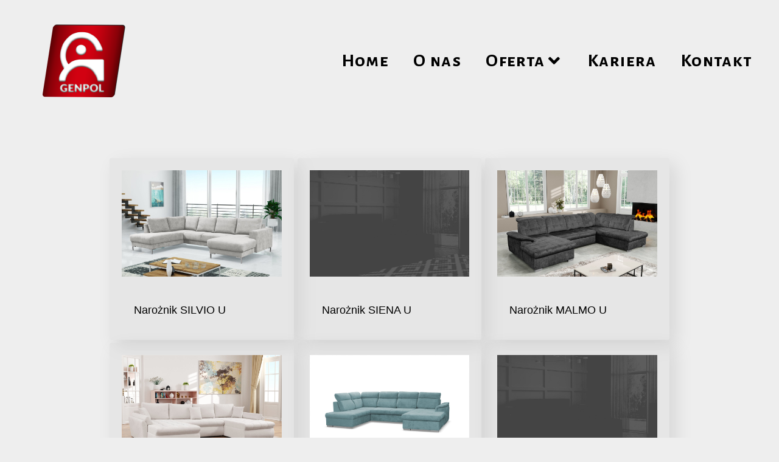

--- FILE ---
content_type: text/html; charset=UTF-8
request_url: https://genpol-meble.pl/oferta-narozniki-u/
body_size: 10421
content:
<!doctype html>
<html lang="pl-PL">
<head>
	<meta charset="UTF-8">
	<meta name="viewport" content="width=device-width, initial-scale=1">
	<link rel="profile" href="https://gmpg.org/xfn/11">
	<title>Oferta &#8211; Narożniki U &#8211; Genpol</title>
<meta name='robots' content='max-image-preview:large' />
<link rel="alternate" type="application/rss+xml" title="Genpol &raquo; Kanał z wpisami" href="https://genpol-meble.pl/feed/" />
<link rel="alternate" type="application/rss+xml" title="Genpol &raquo; Kanał z komentarzami" href="https://genpol-meble.pl/comments/feed/" />
<script>
window._wpemojiSettings = {"baseUrl":"https:\/\/s.w.org\/images\/core\/emoji\/14.0.0\/72x72\/","ext":".png","svgUrl":"https:\/\/s.w.org\/images\/core\/emoji\/14.0.0\/svg\/","svgExt":".svg","source":{"concatemoji":"https:\/\/genpol-meble.pl\/wp-includes\/js\/wp-emoji-release.min.js?ver=fc4941d035de6a813c652c750b273c67"}};
/*! This file is auto-generated */
!function(i,n){var o,s,e;function c(e){try{var t={supportTests:e,timestamp:(new Date).valueOf()};sessionStorage.setItem(o,JSON.stringify(t))}catch(e){}}function p(e,t,n){e.clearRect(0,0,e.canvas.width,e.canvas.height),e.fillText(t,0,0);var t=new Uint32Array(e.getImageData(0,0,e.canvas.width,e.canvas.height).data),r=(e.clearRect(0,0,e.canvas.width,e.canvas.height),e.fillText(n,0,0),new Uint32Array(e.getImageData(0,0,e.canvas.width,e.canvas.height).data));return t.every(function(e,t){return e===r[t]})}function u(e,t,n){switch(t){case"flag":return n(e,"\ud83c\udff3\ufe0f\u200d\u26a7\ufe0f","\ud83c\udff3\ufe0f\u200b\u26a7\ufe0f")?!1:!n(e,"\ud83c\uddfa\ud83c\uddf3","\ud83c\uddfa\u200b\ud83c\uddf3")&&!n(e,"\ud83c\udff4\udb40\udc67\udb40\udc62\udb40\udc65\udb40\udc6e\udb40\udc67\udb40\udc7f","\ud83c\udff4\u200b\udb40\udc67\u200b\udb40\udc62\u200b\udb40\udc65\u200b\udb40\udc6e\u200b\udb40\udc67\u200b\udb40\udc7f");case"emoji":return!n(e,"\ud83e\udef1\ud83c\udffb\u200d\ud83e\udef2\ud83c\udfff","\ud83e\udef1\ud83c\udffb\u200b\ud83e\udef2\ud83c\udfff")}return!1}function f(e,t,n){var r="undefined"!=typeof WorkerGlobalScope&&self instanceof WorkerGlobalScope?new OffscreenCanvas(300,150):i.createElement("canvas"),a=r.getContext("2d",{willReadFrequently:!0}),o=(a.textBaseline="top",a.font="600 32px Arial",{});return e.forEach(function(e){o[e]=t(a,e,n)}),o}function t(e){var t=i.createElement("script");t.src=e,t.defer=!0,i.head.appendChild(t)}"undefined"!=typeof Promise&&(o="wpEmojiSettingsSupports",s=["flag","emoji"],n.supports={everything:!0,everythingExceptFlag:!0},e=new Promise(function(e){i.addEventListener("DOMContentLoaded",e,{once:!0})}),new Promise(function(t){var n=function(){try{var e=JSON.parse(sessionStorage.getItem(o));if("object"==typeof e&&"number"==typeof e.timestamp&&(new Date).valueOf()<e.timestamp+604800&&"object"==typeof e.supportTests)return e.supportTests}catch(e){}return null}();if(!n){if("undefined"!=typeof Worker&&"undefined"!=typeof OffscreenCanvas&&"undefined"!=typeof URL&&URL.createObjectURL&&"undefined"!=typeof Blob)try{var e="postMessage("+f.toString()+"("+[JSON.stringify(s),u.toString(),p.toString()].join(",")+"));",r=new Blob([e],{type:"text/javascript"}),a=new Worker(URL.createObjectURL(r),{name:"wpTestEmojiSupports"});return void(a.onmessage=function(e){c(n=e.data),a.terminate(),t(n)})}catch(e){}c(n=f(s,u,p))}t(n)}).then(function(e){for(var t in e)n.supports[t]=e[t],n.supports.everything=n.supports.everything&&n.supports[t],"flag"!==t&&(n.supports.everythingExceptFlag=n.supports.everythingExceptFlag&&n.supports[t]);n.supports.everythingExceptFlag=n.supports.everythingExceptFlag&&!n.supports.flag,n.DOMReady=!1,n.readyCallback=function(){n.DOMReady=!0}}).then(function(){return e}).then(function(){var e;n.supports.everything||(n.readyCallback(),(e=n.source||{}).concatemoji?t(e.concatemoji):e.wpemoji&&e.twemoji&&(t(e.twemoji),t(e.wpemoji)))}))}((window,document),window._wpemojiSettings);
</script>
<link rel='stylesheet' id='bdt-uikit-css' href='https://genpol-meble.pl/wp-content/plugins/bdthemes-element-pack-lite/assets/css/bdt-uikit.css?ver=3.17.0' media='all' />
<link rel='stylesheet' id='ep-helper-css' href='https://genpol-meble.pl/wp-content/plugins/bdthemes-element-pack-lite/assets/css/ep-helper.css?ver=5.5.0' media='all' />
<link rel='stylesheet' id='pa-frontend-css' href='https://genpol-meble.pl/wp-content/uploads/premium-addons-elementor/pa-frontend-dc39aacb5.min.css?ver=1769620693' media='all' />
<style id='wp-emoji-styles-inline-css'>

	img.wp-smiley, img.emoji {
		display: inline !important;
		border: none !important;
		box-shadow: none !important;
		height: 1em !important;
		width: 1em !important;
		margin: 0 0.07em !important;
		vertical-align: -0.1em !important;
		background: none !important;
		padding: 0 !important;
	}
</style>
<style id='classic-theme-styles-inline-css'>
/*! This file is auto-generated */
.wp-block-button__link{color:#fff;background-color:#32373c;border-radius:9999px;box-shadow:none;text-decoration:none;padding:calc(.667em + 2px) calc(1.333em + 2px);font-size:1.125em}.wp-block-file__button{background:#32373c;color:#fff;text-decoration:none}
</style>
<style id='global-styles-inline-css'>
body{--wp--preset--color--black: #000000;--wp--preset--color--cyan-bluish-gray: #abb8c3;--wp--preset--color--white: #ffffff;--wp--preset--color--pale-pink: #f78da7;--wp--preset--color--vivid-red: #cf2e2e;--wp--preset--color--luminous-vivid-orange: #ff6900;--wp--preset--color--luminous-vivid-amber: #fcb900;--wp--preset--color--light-green-cyan: #7bdcb5;--wp--preset--color--vivid-green-cyan: #00d084;--wp--preset--color--pale-cyan-blue: #8ed1fc;--wp--preset--color--vivid-cyan-blue: #0693e3;--wp--preset--color--vivid-purple: #9b51e0;--wp--preset--gradient--vivid-cyan-blue-to-vivid-purple: linear-gradient(135deg,rgba(6,147,227,1) 0%,rgb(155,81,224) 100%);--wp--preset--gradient--light-green-cyan-to-vivid-green-cyan: linear-gradient(135deg,rgb(122,220,180) 0%,rgb(0,208,130) 100%);--wp--preset--gradient--luminous-vivid-amber-to-luminous-vivid-orange: linear-gradient(135deg,rgba(252,185,0,1) 0%,rgba(255,105,0,1) 100%);--wp--preset--gradient--luminous-vivid-orange-to-vivid-red: linear-gradient(135deg,rgba(255,105,0,1) 0%,rgb(207,46,46) 100%);--wp--preset--gradient--very-light-gray-to-cyan-bluish-gray: linear-gradient(135deg,rgb(238,238,238) 0%,rgb(169,184,195) 100%);--wp--preset--gradient--cool-to-warm-spectrum: linear-gradient(135deg,rgb(74,234,220) 0%,rgb(151,120,209) 20%,rgb(207,42,186) 40%,rgb(238,44,130) 60%,rgb(251,105,98) 80%,rgb(254,248,76) 100%);--wp--preset--gradient--blush-light-purple: linear-gradient(135deg,rgb(255,206,236) 0%,rgb(152,150,240) 100%);--wp--preset--gradient--blush-bordeaux: linear-gradient(135deg,rgb(254,205,165) 0%,rgb(254,45,45) 50%,rgb(107,0,62) 100%);--wp--preset--gradient--luminous-dusk: linear-gradient(135deg,rgb(255,203,112) 0%,rgb(199,81,192) 50%,rgb(65,88,208) 100%);--wp--preset--gradient--pale-ocean: linear-gradient(135deg,rgb(255,245,203) 0%,rgb(182,227,212) 50%,rgb(51,167,181) 100%);--wp--preset--gradient--electric-grass: linear-gradient(135deg,rgb(202,248,128) 0%,rgb(113,206,126) 100%);--wp--preset--gradient--midnight: linear-gradient(135deg,rgb(2,3,129) 0%,rgb(40,116,252) 100%);--wp--preset--font-size--small: 13px;--wp--preset--font-size--medium: 20px;--wp--preset--font-size--large: 36px;--wp--preset--font-size--x-large: 42px;--wp--preset--spacing--20: 0.44rem;--wp--preset--spacing--30: 0.67rem;--wp--preset--spacing--40: 1rem;--wp--preset--spacing--50: 1.5rem;--wp--preset--spacing--60: 2.25rem;--wp--preset--spacing--70: 3.38rem;--wp--preset--spacing--80: 5.06rem;--wp--preset--shadow--natural: 6px 6px 9px rgba(0, 0, 0, 0.2);--wp--preset--shadow--deep: 12px 12px 50px rgba(0, 0, 0, 0.4);--wp--preset--shadow--sharp: 6px 6px 0px rgba(0, 0, 0, 0.2);--wp--preset--shadow--outlined: 6px 6px 0px -3px rgba(255, 255, 255, 1), 6px 6px rgba(0, 0, 0, 1);--wp--preset--shadow--crisp: 6px 6px 0px rgba(0, 0, 0, 1);}:where(.is-layout-flex){gap: 0.5em;}:where(.is-layout-grid){gap: 0.5em;}body .is-layout-flow > .alignleft{float: left;margin-inline-start: 0;margin-inline-end: 2em;}body .is-layout-flow > .alignright{float: right;margin-inline-start: 2em;margin-inline-end: 0;}body .is-layout-flow > .aligncenter{margin-left: auto !important;margin-right: auto !important;}body .is-layout-constrained > .alignleft{float: left;margin-inline-start: 0;margin-inline-end: 2em;}body .is-layout-constrained > .alignright{float: right;margin-inline-start: 2em;margin-inline-end: 0;}body .is-layout-constrained > .aligncenter{margin-left: auto !important;margin-right: auto !important;}body .is-layout-constrained > :where(:not(.alignleft):not(.alignright):not(.alignfull)){max-width: var(--wp--style--global--content-size);margin-left: auto !important;margin-right: auto !important;}body .is-layout-constrained > .alignwide{max-width: var(--wp--style--global--wide-size);}body .is-layout-flex{display: flex;}body .is-layout-flex{flex-wrap: wrap;align-items: center;}body .is-layout-flex > *{margin: 0;}body .is-layout-grid{display: grid;}body .is-layout-grid > *{margin: 0;}:where(.wp-block-columns.is-layout-flex){gap: 2em;}:where(.wp-block-columns.is-layout-grid){gap: 2em;}:where(.wp-block-post-template.is-layout-flex){gap: 1.25em;}:where(.wp-block-post-template.is-layout-grid){gap: 1.25em;}.has-black-color{color: var(--wp--preset--color--black) !important;}.has-cyan-bluish-gray-color{color: var(--wp--preset--color--cyan-bluish-gray) !important;}.has-white-color{color: var(--wp--preset--color--white) !important;}.has-pale-pink-color{color: var(--wp--preset--color--pale-pink) !important;}.has-vivid-red-color{color: var(--wp--preset--color--vivid-red) !important;}.has-luminous-vivid-orange-color{color: var(--wp--preset--color--luminous-vivid-orange) !important;}.has-luminous-vivid-amber-color{color: var(--wp--preset--color--luminous-vivid-amber) !important;}.has-light-green-cyan-color{color: var(--wp--preset--color--light-green-cyan) !important;}.has-vivid-green-cyan-color{color: var(--wp--preset--color--vivid-green-cyan) !important;}.has-pale-cyan-blue-color{color: var(--wp--preset--color--pale-cyan-blue) !important;}.has-vivid-cyan-blue-color{color: var(--wp--preset--color--vivid-cyan-blue) !important;}.has-vivid-purple-color{color: var(--wp--preset--color--vivid-purple) !important;}.has-black-background-color{background-color: var(--wp--preset--color--black) !important;}.has-cyan-bluish-gray-background-color{background-color: var(--wp--preset--color--cyan-bluish-gray) !important;}.has-white-background-color{background-color: var(--wp--preset--color--white) !important;}.has-pale-pink-background-color{background-color: var(--wp--preset--color--pale-pink) !important;}.has-vivid-red-background-color{background-color: var(--wp--preset--color--vivid-red) !important;}.has-luminous-vivid-orange-background-color{background-color: var(--wp--preset--color--luminous-vivid-orange) !important;}.has-luminous-vivid-amber-background-color{background-color: var(--wp--preset--color--luminous-vivid-amber) !important;}.has-light-green-cyan-background-color{background-color: var(--wp--preset--color--light-green-cyan) !important;}.has-vivid-green-cyan-background-color{background-color: var(--wp--preset--color--vivid-green-cyan) !important;}.has-pale-cyan-blue-background-color{background-color: var(--wp--preset--color--pale-cyan-blue) !important;}.has-vivid-cyan-blue-background-color{background-color: var(--wp--preset--color--vivid-cyan-blue) !important;}.has-vivid-purple-background-color{background-color: var(--wp--preset--color--vivid-purple) !important;}.has-black-border-color{border-color: var(--wp--preset--color--black) !important;}.has-cyan-bluish-gray-border-color{border-color: var(--wp--preset--color--cyan-bluish-gray) !important;}.has-white-border-color{border-color: var(--wp--preset--color--white) !important;}.has-pale-pink-border-color{border-color: var(--wp--preset--color--pale-pink) !important;}.has-vivid-red-border-color{border-color: var(--wp--preset--color--vivid-red) !important;}.has-luminous-vivid-orange-border-color{border-color: var(--wp--preset--color--luminous-vivid-orange) !important;}.has-luminous-vivid-amber-border-color{border-color: var(--wp--preset--color--luminous-vivid-amber) !important;}.has-light-green-cyan-border-color{border-color: var(--wp--preset--color--light-green-cyan) !important;}.has-vivid-green-cyan-border-color{border-color: var(--wp--preset--color--vivid-green-cyan) !important;}.has-pale-cyan-blue-border-color{border-color: var(--wp--preset--color--pale-cyan-blue) !important;}.has-vivid-cyan-blue-border-color{border-color: var(--wp--preset--color--vivid-cyan-blue) !important;}.has-vivid-purple-border-color{border-color: var(--wp--preset--color--vivid-purple) !important;}.has-vivid-cyan-blue-to-vivid-purple-gradient-background{background: var(--wp--preset--gradient--vivid-cyan-blue-to-vivid-purple) !important;}.has-light-green-cyan-to-vivid-green-cyan-gradient-background{background: var(--wp--preset--gradient--light-green-cyan-to-vivid-green-cyan) !important;}.has-luminous-vivid-amber-to-luminous-vivid-orange-gradient-background{background: var(--wp--preset--gradient--luminous-vivid-amber-to-luminous-vivid-orange) !important;}.has-luminous-vivid-orange-to-vivid-red-gradient-background{background: var(--wp--preset--gradient--luminous-vivid-orange-to-vivid-red) !important;}.has-very-light-gray-to-cyan-bluish-gray-gradient-background{background: var(--wp--preset--gradient--very-light-gray-to-cyan-bluish-gray) !important;}.has-cool-to-warm-spectrum-gradient-background{background: var(--wp--preset--gradient--cool-to-warm-spectrum) !important;}.has-blush-light-purple-gradient-background{background: var(--wp--preset--gradient--blush-light-purple) !important;}.has-blush-bordeaux-gradient-background{background: var(--wp--preset--gradient--blush-bordeaux) !important;}.has-luminous-dusk-gradient-background{background: var(--wp--preset--gradient--luminous-dusk) !important;}.has-pale-ocean-gradient-background{background: var(--wp--preset--gradient--pale-ocean) !important;}.has-electric-grass-gradient-background{background: var(--wp--preset--gradient--electric-grass) !important;}.has-midnight-gradient-background{background: var(--wp--preset--gradient--midnight) !important;}.has-small-font-size{font-size: var(--wp--preset--font-size--small) !important;}.has-medium-font-size{font-size: var(--wp--preset--font-size--medium) !important;}.has-large-font-size{font-size: var(--wp--preset--font-size--large) !important;}.has-x-large-font-size{font-size: var(--wp--preset--font-size--x-large) !important;}
.wp-block-navigation a:where(:not(.wp-element-button)){color: inherit;}
:where(.wp-block-post-template.is-layout-flex){gap: 1.25em;}:where(.wp-block-post-template.is-layout-grid){gap: 1.25em;}
:where(.wp-block-columns.is-layout-flex){gap: 2em;}:where(.wp-block-columns.is-layout-grid){gap: 2em;}
.wp-block-pullquote{font-size: 1.5em;line-height: 1.6;}
</style>
<link rel='stylesheet' id='contact-form-7-css' href='https://genpol-meble.pl/wp-content/plugins/contact-form-7/includes/css/styles.css?ver=5.8.6' media='all' />
<link rel='stylesheet' id='rs-plugin-settings-css' href='https://genpol-meble.pl/wp-content/plugins/revslider/public/assets/css/settings.css?ver=5.3.0.2' media='all' />
<style id='rs-plugin-settings-inline-css'>
#rs-demo-id {}
</style>
<link rel='stylesheet' id='text-editor-style-css' href='https://genpol-meble.pl/wp-content/plugins/metform/public/assets/css/text-editor.css?ver=3.8.3' media='all' />
<link rel='stylesheet' id='hello-elementor-css' href='https://genpol-meble.pl/wp-content/themes/hello-elementor/style.min.css?ver=3.0.1' media='all' />
<link rel='stylesheet' id='hello-elementor-theme-style-css' href='https://genpol-meble.pl/wp-content/themes/hello-elementor/theme.min.css?ver=3.0.1' media='all' />
<link rel='stylesheet' id='hello-elementor-header-footer-css' href='https://genpol-meble.pl/wp-content/themes/hello-elementor/header-footer.min.css?ver=3.0.1' media='all' />
<link rel='stylesheet' id='elementor-frontend-css' href='https://genpol-meble.pl/wp-content/plugins/elementor/assets/css/frontend-lite.min.css?ver=3.19.0' media='all' />
<link rel='stylesheet' id='elementor-post-5697-css' href='https://genpol-meble.pl/wp-content/uploads/elementor/css/post-5697.css?ver=1707084804' media='all' />
<link rel='stylesheet' id='elementor-icons-ekiticons-css' href='https://genpol-meble.pl/wp-content/plugins/elementskit-lite/modules/elementskit-icon-pack/assets/css/ekiticons.css?ver=3.0.4' media='all' />
<link rel='stylesheet' id='swiper-css' href='https://genpol-meble.pl/wp-content/plugins/elementor/assets/lib/swiper/v8/css/swiper.min.css?ver=8.4.5' media='all' />
<link rel='stylesheet' id='she-header-style-css' href='https://genpol-meble.pl/wp-content/plugins/sticky-header-effects-for-elementor/assets/css/she-header-style.css?ver=1.6.10' media='all' />
<link rel='stylesheet' id='elementor-post-6788-css' href='https://genpol-meble.pl/wp-content/uploads/elementor/css/post-6788.css?ver=1709662331' media='all' />
<link rel='stylesheet' id='font-awesome-5-all-css' href='https://genpol-meble.pl/wp-content/plugins/elementor/assets/lib/font-awesome/css/all.min.css?ver=4.10.18' media='all' />
<link rel='stylesheet' id='font-awesome-4-shim-css' href='https://genpol-meble.pl/wp-content/plugins/elementor/assets/lib/font-awesome/css/v4-shims.min.css?ver=3.19.0' media='all' />
<link rel='stylesheet' id='ekit-widget-styles-css' href='https://genpol-meble.pl/wp-content/plugins/elementskit-lite/widgets/init/assets/css/widget-styles.css?ver=3.0.4' media='all' />
<link rel='stylesheet' id='ekit-responsive-css' href='https://genpol-meble.pl/wp-content/plugins/elementskit-lite/widgets/init/assets/css/responsive.css?ver=3.0.4' media='all' />
<link rel='stylesheet' id='google-fonts-1-css' href='https://fonts.googleapis.com/css?family=Poppins%3A100%2C100italic%2C200%2C200italic%2C300%2C300italic%2C400%2C400italic%2C500%2C500italic%2C600%2C600italic%2C700%2C700italic%2C800%2C800italic%2C900%2C900italic%7CAlegreya+Sans+SC%3A100%2C100italic%2C200%2C200italic%2C300%2C300italic%2C400%2C400italic%2C500%2C500italic%2C600%2C600italic%2C700%2C700italic%2C800%2C800italic%2C900%2C900italic&#038;display=swap&#038;subset=latin-ext&#038;ver=6.4.7' media='all' />
<link rel="preconnect" href="https://fonts.gstatic.com/" crossorigin><script src="https://genpol-meble.pl/wp-includes/js/jquery/jquery.min.js?ver=3.7.1" id="jquery-core-js"></script>
<script src="https://genpol-meble.pl/wp-includes/js/jquery/jquery-migrate.min.js?ver=3.4.1" id="jquery-migrate-js"></script>
<script src="https://genpol-meble.pl/wp-content/plugins/revslider/public/assets/js/jquery.themepunch.tools.min.js?ver=5.3.0.2" id="tp-tools-js"></script>
<script src="https://genpol-meble.pl/wp-content/plugins/revslider/public/assets/js/jquery.themepunch.revolution.min.js?ver=5.3.0.2" id="revmin-js"></script>
<script src="https://genpol-meble.pl/wp-content/plugins/sticky-header-effects-for-elementor/assets/js/she-header.js?ver=1.6.10" id="she-header-js"></script>
<script src="https://genpol-meble.pl/wp-content/plugins/elementor/assets/lib/font-awesome/js/v4-shims.min.js?ver=3.19.0" id="font-awesome-4-shim-js"></script>
<link rel="https://api.w.org/" href="https://genpol-meble.pl/wp-json/" /><link rel="alternate" type="application/json" href="https://genpol-meble.pl/wp-json/wp/v2/pages/6788" /><link rel="EditURI" type="application/rsd+xml" title="RSD" href="https://genpol-meble.pl/xmlrpc.php?rsd" />
<link rel="canonical" href="https://genpol-meble.pl/oferta-narozniki-u/" />
<link rel="alternate" type="application/json+oembed" href="https://genpol-meble.pl/wp-json/oembed/1.0/embed?url=https%3A%2F%2Fgenpol-meble.pl%2Foferta-narozniki-u%2F" />
<link rel="alternate" type="text/xml+oembed" href="https://genpol-meble.pl/wp-json/oembed/1.0/embed?url=https%3A%2F%2Fgenpol-meble.pl%2Foferta-narozniki-u%2F&#038;format=xml" />
<meta name="generator" content="Elementor 3.19.0; features: e_optimized_assets_loading, e_optimized_css_loading, e_font_icon_svg, additional_custom_breakpoints, block_editor_assets_optimize, e_image_loading_optimization; settings: css_print_method-external, google_font-enabled, font_display-swap">
<meta name="generator" content="Powered by Slider Revolution 5.3.0.2 - responsive, Mobile-Friendly Slider Plugin for WordPress with comfortable drag and drop interface." />
<link rel="icon" href="https://genpol-meble.pl/wp-content/uploads/2018/03/cropped-Bez-nazwy-1-32x32.jpg" sizes="32x32" />
<link rel="icon" href="https://genpol-meble.pl/wp-content/uploads/2018/03/cropped-Bez-nazwy-1-192x192.jpg" sizes="192x192" />
<link rel="apple-touch-icon" href="https://genpol-meble.pl/wp-content/uploads/2018/03/cropped-Bez-nazwy-1-180x180.jpg" />
<meta name="msapplication-TileImage" content="https://genpol-meble.pl/wp-content/uploads/2018/03/cropped-Bez-nazwy-1-270x270.jpg" />
		<style id="wp-custom-css">
			.site-header {
    padding-inline-end: 0px;
    padding-inline-start: 0px;
    display: none;
}

.ekit-wid-con .elementskit-post-image-card {
    -webkit-transition: all .4s ease;
    transition: all .4s ease;
    background-color: #fff;
    border-radius: 10px;
    background: #cfcfcf47;
    -webkit-box-shadow: 9.899px 9.899px 30px 0 rgba(0,0,0,.1);
    box-shadow: 9.899px 9.899px 30px 0 rgba(0,0,0,.1);
}

.ekit-wid-con .elementskit-post-image-card .entry-title a {
    color: #000;
}

.ekit-wid-con .elementskit-post-image-card .elementskit-post-body {
    padding: 10px 40px 10px;
}

.premium-nav-menu-item.menu-item-has-children .premium-sub-menu .premium-sub-menu-link {
    -webkit-justify-content: flex-start;
    -ms-flex-pack: start;
    justify-content: flex-start;
    font-family: "Alegreya Sans SC", Sans-serif;
    font-size: 30px;
    font-weight: 700;
    letter-spacing: 1.4px;
    word-spacing: 0px;
    color: #DD1C1C;
}

.elementor-4448 .elementor-element.elementor-element-b6507d1 .premium-main-nav-menu > .premium-nav-menu-item > .premium-menu-link {
    font-family: "Alegreya Sans SC", Sans-serif;
    font-size: 30px;
    font-weight: 700;
    letter-spacing: 1.4px;
    word-spacing: 0px;
    color: #000000;
    padding: 0px 20px 0px 20px;
}

.elementor-4459 .elementor-element.elementor-element-81224ea .premium-main-nav-menu > .premium-nav-menu-item > .premium-menu-link {
    font-family: "Alegreya Sans SC", Sans-serif;
    font-size: 30px;
    font-weight: 700;
    letter-spacing: 1.4px;
    word-spacing: 0px;
    color: #000000;
    padding: 0px 20px 0px 20px;
}

.elementor-4431 .elementor-element.elementor-element-afaddad .premium-main-nav-menu > .premium-nav-menu-item > .premium-menu-link {
    font-family: "Alegreya Sans SC", Sans-serif;
    font-size: 30px;
    font-weight: 700;
    letter-spacing: 1.4px;
    word-spacing: 0px;
    color: #000000;
    padding: 0px 20px 0px 20px;
}

.elementor-4484 .elementor-element.elementor-element-de12346 .premium-main-nav-menu > .premium-nav-menu-item > .premium-menu-link {
    font-family: "Alegreya Sans SC", Sans-serif;
    font-size: 30px;
    font-weight: 700;
    letter-spacing: 1.4px;
    word-spacing: 0px;
    color: #000000;
    padding: 0px 20px 0px 20px;
}

.elementor-6582 .elementor-element.elementor-element-de12346 .premium-main-nav-menu > .premium-nav-menu-item > .premium-menu-link {
    font-family: "Alegreya Sans SC", Sans-serif;
    font-size: 30px;
    font-weight: 700;
    letter-spacing: 1.4px;
    word-spacing: 0px;
    color: #000000;
    padding: 0px 20px 0px 20px;
}

.elementor-6592 .elementor-element.elementor-element-de12346 .premium-main-nav-menu > .premium-nav-menu-item > .premium-menu-link {
    font-family: "Alegreya Sans SC", Sans-serif;
    font-size: 30px;
    font-weight: 700;
    letter-spacing: 1.4px;
    word-spacing: 0px;
    color: #000000;
    padding: 0px 20px 0px 20px;
}

.elementor-6788 .elementor-element.elementor-element-de12346 .premium-main-nav-menu > .premium-nav-menu-item > .premium-menu-link {
    font-family: "Alegreya Sans SC", Sans-serif;
    font-size: 30px;
    font-weight: 700;
    letter-spacing: 1.4px;
    word-spacing: 0px;
    color: #000000;
    padding: 0px 20px 0px 20px;
}

.elementor-6587 .elementor-element.elementor-element-de12346 .premium-main-nav-menu > .premium-nav-menu-item > .premium-menu-link {
    font-family: "Alegreya Sans SC", Sans-serif;
    font-size: 30px;
    font-weight: 700;
    letter-spacing: 1.4px;
    word-spacing: 0px;
    color: #000000;
    padding: 0px 20px 0px 20px;
}

.elementor-6587 .elementor-element.elementor-element-de12346 .premium-main-nav-menu > .premium-nav-menu-item > .premium-menu-link {
    font-family: "Alegreya Sans SC", Sans-serif;
    font-size: 30px;
    font-weight: 700;
    letter-spacing: 1.4px;
    word-spacing: 0px;
    color: #000000;
    padding: 0px 20px 0px 20px;
}

.premium-nav-menu-item.menu-item-has-children .premium-sub-menu .premium-sub-menu-link {
    -webkit-justify-content: flex-start;
    -ms-flex-pack: start;
    justify-content: flex-start;
    font-family: "Alegreya Sans SC", Sans-serif;
    font-size: 30px;
    font-weight: 700;
    letter-spacing: 1.4px;
    word-spacing: 0px;
    color: #000000;
}

.elementor-6587 .elementor-element.elementor-element-de12346 .premium-main-nav-menu .premium-sub-menu-item:hover > .premium-sub-menu-link {
    color: #FF0404;
}		</style>
		</head>
<body data-rsssl=1 class="page-template-default page page-id-6788 wp-custom-logo elementor-default elementor-kit-5697 elementor-page elementor-page-6788">


<a class="skip-link screen-reader-text" href="#content">Przejdź do treści</a>

<header id="site-header" class="site-header dynamic-header menu-dropdown-tablet">
	<div class="header-inner">
		<div class="site-branding show-logo">
							<div class="site-logo show">
					<a href="https://genpol-meble.pl/" class="custom-logo-link" rel="home"><img width="200" height="137" src="https://genpol-meble.pl/wp-content/uploads/2023/09/cropped-LOGOKATALOG-removebg-preview-1-e1695973870870.png" class="custom-logo" alt="Genpol" decoding="async" /></a>				</div>
							<p class="site-description show">
					Producent mebli tapicerowanych				</p>
					</div>

					<nav class="site-navigation show">
				<div class="menu-main-menu2-container"><ul id="menu-main-menu2" class="menu"><li id="menu-item-4582" class="menu-item menu-item-type-custom menu-item-object-custom menu-item-home menu-item-4582"><a href="https://genpol-meble.pl/">Home</a></li>
<li id="menu-item-4888" class="menu-item menu-item-type-post_type menu-item-object-page menu-item-4888"><a href="https://genpol-meble.pl/o-nas/">O nas</a></li>
<li id="menu-item-4586" class="menu-item menu-item-type-post_type menu-item-object-page current-menu-ancestor current-menu-parent current_page_parent current_page_ancestor menu-item-has-children menu-item-4586"><a href="https://genpol-meble.pl/oferta/">Oferta</a>
<ul class="sub-menu">
	<li id="menu-item-6746" class="menu-item menu-item-type-custom menu-item-object-custom menu-item-6746"><a href="https://genpol-meble.pl/oferta-lozka/">Łóżka</a></li>
	<li id="menu-item-6785" class="menu-item menu-item-type-custom menu-item-object-custom menu-item-6785"><a href="https://genpol-meble.pl/oferta-narozniki-l">Narożniki L</a></li>
	<li id="menu-item-6786" class="menu-item menu-item-type-custom menu-item-object-custom current-menu-item menu-item-6786"><a href="https://genpol-meble.pl/oferta-narozniki-u/" aria-current="page">Narożniki U</a></li>
	<li id="menu-item-6748" class="menu-item menu-item-type-custom menu-item-object-custom menu-item-6748"><a href="https://genpol-meble.pl/oferta-sofy/">Sofy</a></li>
	<li id="menu-item-6787" class="menu-item menu-item-type-custom menu-item-object-custom menu-item-6787"><a href="https://genpol-meble.pl/oferta-toppery/">Toppery</a></li>
</ul>
</li>
<li id="menu-item-4932" class="menu-item menu-item-type-post_type menu-item-object-page menu-item-4932"><a href="https://genpol-meble.pl/aktualnosci/">Kariera</a></li>
<li id="menu-item-4584" class="menu-item menu-item-type-post_type menu-item-object-page menu-item-4584"><a href="https://genpol-meble.pl/contact-2/">Kontakt</a></li>
</ul></div>			</nav>
			<div class="site-navigation-toggle-holder show">
				<div class="site-navigation-toggle" role="button" tabindex="0">
					<i class="eicon-menu-bar" aria-hidden="true"></i>
					<span class="screen-reader-text">Menu</span>
				</div>
			</div>
			<nav class="site-navigation-dropdown show">
				<div class="menu-main-menu2-container"><ul id="menu-main-menu2" class="menu"><li id="menu-item-4582" class="menu-item menu-item-type-custom menu-item-object-custom menu-item-home menu-item-4582"><a href="https://genpol-meble.pl/">Home</a></li>
<li id="menu-item-4888" class="menu-item menu-item-type-post_type menu-item-object-page menu-item-4888"><a href="https://genpol-meble.pl/o-nas/">O nas</a></li>
<li id="menu-item-4586" class="menu-item menu-item-type-post_type menu-item-object-page current-menu-ancestor current-menu-parent current_page_parent current_page_ancestor menu-item-has-children menu-item-4586"><a href="https://genpol-meble.pl/oferta/">Oferta</a>
<ul class="sub-menu">
	<li id="menu-item-6746" class="menu-item menu-item-type-custom menu-item-object-custom menu-item-6746"><a href="https://genpol-meble.pl/oferta-lozka/">Łóżka</a></li>
	<li id="menu-item-6785" class="menu-item menu-item-type-custom menu-item-object-custom menu-item-6785"><a href="https://genpol-meble.pl/oferta-narozniki-l">Narożniki L</a></li>
	<li id="menu-item-6786" class="menu-item menu-item-type-custom menu-item-object-custom current-menu-item menu-item-6786"><a href="https://genpol-meble.pl/oferta-narozniki-u/" aria-current="page">Narożniki U</a></li>
	<li id="menu-item-6748" class="menu-item menu-item-type-custom menu-item-object-custom menu-item-6748"><a href="https://genpol-meble.pl/oferta-sofy/">Sofy</a></li>
	<li id="menu-item-6787" class="menu-item menu-item-type-custom menu-item-object-custom menu-item-6787"><a href="https://genpol-meble.pl/oferta-toppery/">Toppery</a></li>
</ul>
</li>
<li id="menu-item-4932" class="menu-item menu-item-type-post_type menu-item-object-page menu-item-4932"><a href="https://genpol-meble.pl/aktualnosci/">Kariera</a></li>
<li id="menu-item-4584" class="menu-item menu-item-type-post_type menu-item-object-page menu-item-4584"><a href="https://genpol-meble.pl/contact-2/">Kontakt</a></li>
</ul></div>			</nav>
			</div>
</header>

<main id="content" class="site-main post-6788 page type-page status-publish hentry">

	
	<div class="page-content">
				<div data-elementor-type="wp-page" data-elementor-id="6788" class="elementor elementor-6788">
						<section class="elementor-section elementor-top-section elementor-element elementor-element-bc2fd5c elementor-section-height-min-height elementor-section-full_width elementor-section-height-default elementor-section-items-middle" data-id="bc2fd5c" data-element_type="section" data-settings="{&quot;background_background&quot;:&quot;classic&quot;}">
							<div class="elementor-background-overlay"></div>
							<div class="elementor-container elementor-column-gap-default">
					<div class="elementor-column elementor-col-100 elementor-top-column elementor-element elementor-element-843c0db" data-id="843c0db" data-element_type="column">
			<div class="elementor-widget-wrap elementor-element-populated">
						<section class="elementor-section elementor-inner-section elementor-element elementor-element-91bcdf5 elementor-section-boxed elementor-section-height-default elementor-section-height-default" data-id="91bcdf5" data-element_type="section">
						<div class="elementor-container elementor-column-gap-default">
					<div class="elementor-column elementor-col-50 elementor-inner-column elementor-element elementor-element-0b1d863" data-id="0b1d863" data-element_type="column" data-settings="{&quot;background_background&quot;:&quot;classic&quot;}">
			<div class="elementor-widget-wrap elementor-element-populated">
					<div class="elementor-background-overlay"></div>
						<div class="elementor-element elementor-element-fa6682c elementor-widget__width-initial elementor-widget elementor-widget-image" data-id="fa6682c" data-element_type="widget" data-widget_type="image.default">
				<div class="elementor-widget-container">
			<style>/*! elementor - v3.19.0 - 29-01-2024 */
.elementor-widget-image{text-align:center}.elementor-widget-image a{display:inline-block}.elementor-widget-image a img[src$=".svg"]{width:48px}.elementor-widget-image img{vertical-align:middle;display:inline-block}</style>											<a href="https://genpol-meble.pl">
							<img decoding="async" src="https://genpol-meble.pl/wp-content/uploads/elementor/thumbs/genpol-logo-qj3aopadkl4ra5swfdmhq7bvj7quyx3xcdv27zlybk.png" title="genpol-logo" alt="genpol-logo" loading="lazy" />								</a>
													</div>
				</div>
					</div>
		</div>
				<div class="elementor-column elementor-col-50 elementor-inner-column elementor-element elementor-element-1138673" data-id="1138673" data-element_type="column">
			<div class="elementor-widget-wrap elementor-element-populated">
						<div class="elementor-element elementor-element-de12346 elementor-widget__width-initial premium-nav-hor premium-nav-none premium-ham-dropdown elementor-widget elementor-widget-premium-nav-menu" data-id="de12346" data-element_type="widget" data-settings="{&quot;submenu_icon&quot;:{&quot;value&quot;:&quot;fas fa-angle-down&quot;,&quot;library&quot;:&quot;fa-solid&quot;},&quot;submenu_item_icon&quot;:{&quot;value&quot;:&quot;&quot;,&quot;library&quot;:&quot;&quot;}}" data-widget_type="premium-nav-menu.default">
				<div class="elementor-widget-container">
						<div data-settings="{&quot;breakpoint&quot;:1024,&quot;mobileLayout&quot;:&quot;dropdown&quot;,&quot;mainLayout&quot;:&quot;hor&quot;,&quot;stretchDropdown&quot;:false,&quot;hoverEffect&quot;:&quot;&quot;,&quot;submenuEvent&quot;:&quot;hover&quot;,&quot;submenuTrigger&quot;:null,&quot;closeAfterClick&quot;:false}" class="premium-nav-widget-container premium-nav-pointer-none" style="visibility:hidden; opacity:0;">
				<div class="premium-ver-inner-container">
					<div class="premium-hamburger-toggle premium-mobile-menu-icon" role="button" aria-label="Toggle Menu">
						<span class="premium-toggle-text">
							<i aria-hidden="true" class="fas fa-bars"></i>Menu						</span>
						<span class="premium-toggle-close">
							<i aria-hidden="true" class="fas fa-times"></i>Close						</span>
					</div>
												<div class="premium-nav-menu-container premium-nav-default">
								<ul id="menu-main-menu2-1" class="premium-nav-menu premium-main-nav-menu"><li class="menu-item menu-item-type-custom menu-item-object-custom menu-item-home premium-nav-menu-item"><a href="https://genpol-meble.pl/" class="premium-menu-link premium-menu-link-parent">Home</a></li>
<li class="menu-item menu-item-type-post_type menu-item-object-page premium-nav-menu-item"><a href="https://genpol-meble.pl/o-nas/" class="premium-menu-link premium-menu-link-parent">O nas</a></li>
<li class="menu-item menu-item-type-post_type menu-item-object-page current-menu-ancestor current-menu-parent current_page_parent current_page_ancestor menu-item-has-children premium-nav-menu-item"><a href="https://genpol-meble.pl/oferta/" class="premium-menu-link premium-menu-link-parent">Oferta<i class="fas fa-angle-down premium-dropdown-icon"></i></a>
<ul class="premium-sub-menu">
	<li class="menu-item menu-item-type-custom menu-item-object-custom premium-nav-menu-item premium-sub-menu-item"><a href="https://genpol-meble.pl/oferta-lozka/" class="premium-menu-link premium-sub-menu-link">Łóżka</a></li>
	<li class="menu-item menu-item-type-custom menu-item-object-custom premium-nav-menu-item premium-sub-menu-item"><a href="https://genpol-meble.pl/oferta-narozniki-l" class="premium-menu-link premium-sub-menu-link">Narożniki L</a></li>
	<li class="menu-item menu-item-type-custom menu-item-object-custom current-menu-item premium-nav-menu-item premium-sub-menu-item premium-active-item"><a href="https://genpol-meble.pl/oferta-narozniki-u/" aria-current="page" class="premium-menu-link premium-sub-menu-link">Narożniki U</a></li>
	<li class="menu-item menu-item-type-custom menu-item-object-custom premium-nav-menu-item premium-sub-menu-item"><a href="https://genpol-meble.pl/oferta-sofy/" class="premium-menu-link premium-sub-menu-link">Sofy</a></li>
	<li class="menu-item menu-item-type-custom menu-item-object-custom premium-nav-menu-item premium-sub-menu-item"><a href="https://genpol-meble.pl/oferta-toppery/" class="premium-menu-link premium-sub-menu-link">Toppery</a></li>
</ul>
</li>
<li class="menu-item menu-item-type-post_type menu-item-object-page premium-nav-menu-item"><a href="https://genpol-meble.pl/aktualnosci/" class="premium-menu-link premium-menu-link-parent">Kariera</a></li>
<li class="menu-item menu-item-type-post_type menu-item-object-page premium-nav-menu-item"><a href="https://genpol-meble.pl/contact-2/" class="premium-menu-link premium-menu-link-parent">Kontakt</a></li>
</ul>							</div>
														<div class="premium-mobile-menu-container">
								<ul id="menu-main-menu2-1" class="premium-mobile-menu premium-main-mobile-menu premium-main-nav-menu"><li class="menu-item menu-item-type-custom menu-item-object-custom menu-item-home premium-nav-menu-item"><a href="https://genpol-meble.pl/" class="premium-menu-link premium-menu-link-parent">Home</a></li>
<li class="menu-item menu-item-type-post_type menu-item-object-page premium-nav-menu-item"><a href="https://genpol-meble.pl/o-nas/" class="premium-menu-link premium-menu-link-parent">O nas</a></li>
<li class="menu-item menu-item-type-post_type menu-item-object-page current-menu-ancestor current-menu-parent current_page_parent current_page_ancestor menu-item-has-children premium-nav-menu-item"><a href="https://genpol-meble.pl/oferta/" class="premium-menu-link premium-menu-link-parent">Oferta<i class="fas fa-angle-down premium-dropdown-icon"></i></a>
<ul class="premium-sub-menu">
	<li class="menu-item menu-item-type-custom menu-item-object-custom premium-nav-menu-item premium-sub-menu-item"><a href="https://genpol-meble.pl/oferta-lozka/" class="premium-menu-link premium-sub-menu-link">Łóżka</a></li>
	<li class="menu-item menu-item-type-custom menu-item-object-custom premium-nav-menu-item premium-sub-menu-item"><a href="https://genpol-meble.pl/oferta-narozniki-l" class="premium-menu-link premium-sub-menu-link">Narożniki L</a></li>
	<li class="menu-item menu-item-type-custom menu-item-object-custom current-menu-item premium-nav-menu-item premium-sub-menu-item premium-active-item"><a href="https://genpol-meble.pl/oferta-narozniki-u/" aria-current="page" class="premium-menu-link premium-sub-menu-link">Narożniki U</a></li>
	<li class="menu-item menu-item-type-custom menu-item-object-custom premium-nav-menu-item premium-sub-menu-item"><a href="https://genpol-meble.pl/oferta-sofy/" class="premium-menu-link premium-sub-menu-link">Sofy</a></li>
	<li class="menu-item menu-item-type-custom menu-item-object-custom premium-nav-menu-item premium-sub-menu-item"><a href="https://genpol-meble.pl/oferta-toppery/" class="premium-menu-link premium-sub-menu-link">Toppery</a></li>
</ul>
</li>
<li class="menu-item menu-item-type-post_type menu-item-object-page premium-nav-menu-item"><a href="https://genpol-meble.pl/aktualnosci/" class="premium-menu-link premium-menu-link-parent">Kariera</a></li>
<li class="menu-item menu-item-type-post_type menu-item-object-page premium-nav-menu-item"><a href="https://genpol-meble.pl/contact-2/" class="premium-menu-link premium-menu-link-parent">Kontakt</a></li>
</ul>							</div>
											</div>
			</div>
				</div>
				</div>
					</div>
		</div>
					</div>
		</section>
				<section class="elementor-section elementor-inner-section elementor-element elementor-element-b2f502f elementor-section-full_width elementor-section-height-default elementor-section-height-default" data-id="b2f502f" data-element_type="section" data-settings="{&quot;background_background&quot;:&quot;classic&quot;}">
						<div class="elementor-container elementor-column-gap-default">
					<div class="elementor-column elementor-col-100 elementor-inner-column elementor-element elementor-element-f9bd012" data-id="f9bd012" data-element_type="column" data-settings="{&quot;background_background&quot;:&quot;classic&quot;}">
			<div class="elementor-widget-wrap elementor-element-populated">
					<div class="elementor-background-overlay"></div>
						<div class="elementor-element elementor-element-ea78dce elementor-widget elementor-widget-elementskit-blog-posts" data-id="ea78dce" data-element_type="widget" data-widget_type="elementskit-blog-posts.default">
				<div class="elementor-widget-container">
			<div class="ekit-wid-con" >        <div id="post-items--ea78dce" class="row post-items">
                    <div class="col-lg-4 col-md-6">

                                    <div class="elementskit-post-image-card">
                        <div class="elementskit-entry-header">
                                                            <a href="https://genpol-meble.pl/2024/02/05/naroznik-silvio-u/" class="elementskit-entry-thumb">
                                    <img decoding="async" src="https://genpol-meble.pl/wp-content/uploads/2024/02/DSC_6731-1.jpg" alt="Narożnik SILVIO U">
                                </a><!-- .elementskit-entry-thumb END -->
                                                            
                            
													</div><!-- .elementskit-entry-header END -->

						<div class="elementskit-post-body ">
							
																														
								
																					<h2 class="entry-title">
					<a href="https://genpol-meble.pl/2024/02/05/naroznik-silvio-u/">
						Narożnik SILVIO U					</a>
				</h2>
																																                                                    </div><!-- .elementskit-post-body END -->
                    </div>
                
            </div>
                    <div class="col-lg-4 col-md-6">

                                    <div class="elementskit-post-image-card">
                        <div class="elementskit-entry-header">
                                                            <a href="https://genpol-meble.pl/2024/02/05/naroznik-siena-u/" class="elementskit-entry-thumb">
                                    <img decoding="async" src="https://genpol-meble.pl/wp-content/uploads/2024/02/pusty.jpg" alt="Narożnik SIENA U">
                                </a><!-- .elementskit-entry-thumb END -->
                                                            
                            
													</div><!-- .elementskit-entry-header END -->

						<div class="elementskit-post-body ">
							
																														
								
																					<h2 class="entry-title">
					<a href="https://genpol-meble.pl/2024/02/05/naroznik-siena-u/">
						Narożnik SIENA U					</a>
				</h2>
																																                                                    </div><!-- .elementskit-post-body END -->
                    </div>
                
            </div>
                    <div class="col-lg-4 col-md-6">

                                    <div class="elementskit-post-image-card">
                        <div class="elementskit-entry-header">
                                                            <a href="https://genpol-meble.pl/2024/02/05/naroznik-malmo-u/" class="elementskit-entry-thumb">
                                    <img decoding="async" src="https://genpol-meble.pl/wp-content/uploads/2024/02/DSC_8897_aranz.jpg" alt="Narożnik MALMO U">
                                </a><!-- .elementskit-entry-thumb END -->
                                                            
                            
													</div><!-- .elementskit-entry-header END -->

						<div class="elementskit-post-body ">
							
																														
								
																					<h2 class="entry-title">
					<a href="https://genpol-meble.pl/2024/02/05/naroznik-malmo-u/">
						Narożnik MALMO U					</a>
				</h2>
																																                                                    </div><!-- .elementskit-post-body END -->
                    </div>
                
            </div>
                    <div class="col-lg-4 col-md-6">

                                    <div class="elementskit-post-image-card">
                        <div class="elementskit-entry-header">
                                                            <a href="https://genpol-meble.pl/2024/02/05/naroznik-lola-u/" class="elementskit-entry-thumb">
                                    <img decoding="async" src="https://genpol-meble.pl/wp-content/uploads/2024/02/DSC_6680_aranz_01.jpg" alt="Narożnik LOLA U">
                                </a><!-- .elementskit-entry-thumb END -->
                                                            
                            
													</div><!-- .elementskit-entry-header END -->

						<div class="elementskit-post-body ">
							
																														
								
																					<h2 class="entry-title">
					<a href="https://genpol-meble.pl/2024/02/05/naroznik-lola-u/">
						Narożnik LOLA U					</a>
				</h2>
																																                                                    </div><!-- .elementskit-post-body END -->
                    </div>
                
            </div>
                    <div class="col-lg-4 col-md-6">

                                    <div class="elementskit-post-image-card">
                        <div class="elementskit-entry-header">
                                                            <a href="https://genpol-meble.pl/2024/02/05/naroznik-lyon-u/" class="elementskit-entry-thumb">
                                    <img decoding="async" src="https://genpol-meble.pl/wp-content/uploads/2024/02/DSC_2426.jpg" alt="Narożnik LYON U">
                                </a><!-- .elementskit-entry-thumb END -->
                                                            
                            
													</div><!-- .elementskit-entry-header END -->

						<div class="elementskit-post-body ">
							
																														
								
																					<h2 class="entry-title">
					<a href="https://genpol-meble.pl/2024/02/05/naroznik-lyon-u/">
						Narożnik LYON U					</a>
				</h2>
																																                                                    </div><!-- .elementskit-post-body END -->
                    </div>
                
            </div>
                    <div class="col-lg-4 col-md-6">

                                    <div class="elementskit-post-image-card">
                        <div class="elementskit-entry-header">
                                                            <a href="https://genpol-meble.pl/2024/02/05/naroznik-claudia-xxl-pouf/" class="elementskit-entry-thumb">
                                    <img decoding="async" src="https://genpol-meble.pl/wp-content/uploads/2024/02/pusty.jpg" alt="Narożnik CLAUDIA XXL+ POUF">
                                </a><!-- .elementskit-entry-thumb END -->
                                                            
                            
													</div><!-- .elementskit-entry-header END -->

						<div class="elementskit-post-body ">
							
																														
								
																					<h2 class="entry-title">
					<a href="https://genpol-meble.pl/2024/02/05/naroznik-claudia-xxl-pouf/">
						Narożnik CLAUDIA XXL+ POUF					</a>
				</h2>
																																                                                    </div><!-- .elementskit-post-body END -->
                    </div>
                
            </div>
                    <div class="col-lg-4 col-md-6">

                                    <div class="elementskit-post-image-card">
                        <div class="elementskit-entry-header">
                                                            <a href="https://genpol-meble.pl/2024/02/05/naroznik-blau-u/" class="elementskit-entry-thumb">
                                    <img decoding="async" src="https://genpol-meble.pl/wp-content/uploads/2024/02/pusty.jpg" alt="Narożnik BLAU U">
                                </a><!-- .elementskit-entry-thumb END -->
                                                            
                            
													</div><!-- .elementskit-entry-header END -->

						<div class="elementskit-post-body ">
							
																														
								
																					<h2 class="entry-title">
					<a href="https://genpol-meble.pl/2024/02/05/naroznik-blau-u/">
						Narożnik BLAU U					</a>
				</h2>
																																                                                    </div><!-- .elementskit-post-body END -->
                    </div>
                
            </div>
                </div>
       </div>		</div>
				</div>
					</div>
		</div>
					</div>
		</section>
					</div>
		</div>
					</div>
		</section>
				</div>
				<div class="post-tags">
					</div>
			</div>

	
</main>

	<footer id="site-footer" class="site-footer dynamic-footer footer-has-copyright">
	<div class="footer-inner">
		<div class="site-branding show-logo">
							<div class="site-logo show">
					<a href="https://genpol-meble.pl/" class="custom-logo-link" rel="home"><img width="200" height="137" src="https://genpol-meble.pl/wp-content/uploads/2023/09/cropped-LOGOKATALOG-removebg-preview-1-e1695973870870.png" class="custom-logo" alt="Genpol" decoding="async" /></a>				</div>
							<p class="site-description hide">
					Producent mebli tapicerowanych				</p>
					</div>

		
					<div class="copyright show">
				<p>© GENPOL 2024  REALIZACJA: <a title="Tworzenie sklepów internetowych" href="https://ais-kepno.pl/">AIS KĘPNO</a> &amp; <a title="Pozycjonowanie stron SEO" href="https://www.solarek.info/">PPHU SOLAREK</a></p>
			</div>
			</div>
</footer>

<script src="https://genpol-meble.pl/wp-content/plugins/contact-form-7/includes/swv/js/index.js?ver=5.8.6" id="swv-js"></script>
<script id="contact-form-7-js-extra">
var wpcf7 = {"api":{"root":"https:\/\/genpol-meble.pl\/wp-json\/","namespace":"contact-form-7\/v1"}};
</script>
<script src="https://genpol-meble.pl/wp-content/plugins/contact-form-7/includes/js/index.js?ver=5.8.6" id="contact-form-7-js"></script>
<script src="https://genpol-meble.pl/wp-content/themes/hello-elementor/assets/js/hello-frontend.min.js?ver=3.0.1" id="hello-theme-frontend-js"></script>
<script src="https://genpol-meble.pl/wp-content/plugins/elementskit-lite/libs/framework/assets/js/frontend-script.js?ver=3.0.4" id="elementskit-framework-js-frontend-js"></script>
<script id="elementskit-framework-js-frontend-js-after">
		var elementskit = {
			resturl: 'https://genpol-meble.pl/wp-json/elementskit/v1/',
		}

		
</script>
<script src="https://genpol-meble.pl/wp-content/plugins/elementskit-lite/widgets/init/assets/js/widget-scripts.js?ver=3.0.4" id="ekit-widget-scripts-js"></script>
<script src="https://www.google.com/recaptcha/api.js?render=6LfkpfcZAAAAAP4EX2ooUAZjWBTbk1vNr2AKwLvZ&amp;ver=3.0" id="google-recaptcha-js"></script>
<script src="https://genpol-meble.pl/wp-includes/js/dist/vendor/wp-polyfill-inert.min.js?ver=3.1.2" id="wp-polyfill-inert-js"></script>
<script src="https://genpol-meble.pl/wp-includes/js/dist/vendor/regenerator-runtime.min.js?ver=0.14.0" id="regenerator-runtime-js"></script>
<script src="https://genpol-meble.pl/wp-includes/js/dist/vendor/wp-polyfill.min.js?ver=3.15.0" id="wp-polyfill-js"></script>
<script id="wpcf7-recaptcha-js-extra">
var wpcf7_recaptcha = {"sitekey":"6LfkpfcZAAAAAP4EX2ooUAZjWBTbk1vNr2AKwLvZ","actions":{"homepage":"homepage","contactform":"contactform"}};
</script>
<script src="https://genpol-meble.pl/wp-content/plugins/contact-form-7/modules/recaptcha/index.js?ver=5.8.6" id="wpcf7-recaptcha-js"></script>
<script src="https://genpol-meble.pl/wp-content/plugins/premium-addons-for-elementor/assets/frontend/min-js/premium-wrapper-link.min.js?ver=4.10.18" id="pa-wrapper-link-js"></script>
<script src="https://genpol-meble.pl/wp-content/plugins/elementor/assets/lib/waypoints/waypoints.min.js?ver=4.0.2" id="elementor-waypoints-js"></script>
<script src="https://genpol-meble.pl/wp-content/plugins/premium-addons-for-elementor/assets/frontend/min-js/lottie.min.js?ver=4.10.18" id="lottie-js-js"></script>
<script src="https://genpol-meble.pl/wp-content/plugins/premium-addons-for-elementor/assets/frontend/min-js/headroom.min.js?ver=4.10.18" id="pa-headroom-js"></script>
<script src="https://genpol-meble.pl/wp-content/plugins/premium-addons-for-elementor/assets/frontend/min-js/premium-nav-menu.min.js?ver=4.10.18" id="pa-menu-js"></script>
<script id="bdt-uikit-js-extra">
var element_pack_ajax_login_config = {"ajaxurl":"https:\/\/genpol-meble.pl\/wp-admin\/admin-ajax.php","language":"pl","loadingmessage":"Sending user info, please wait...","unknownerror":"Unknown error, make sure access is correct!"};
var ElementPackConfig = {"ajaxurl":"https:\/\/genpol-meble.pl\/wp-admin\/admin-ajax.php","nonce":"a3f7629add","data_table":{"language":{"lengthMenu":"Show _MENU_ Entries","info":"Showing _START_ to _END_ of _TOTAL_ entries","search":"Search :","paginate":{"previous":"Previous","next":"Next"}}},"contact_form":{"sending_msg":"Sending message please wait...","captcha_nd":"Invisible captcha not defined!","captcha_nr":"Could not get invisible captcha response!"},"mailchimp":{"subscribing":"Subscribing you please wait..."},"elements_data":{"sections":[],"columns":[],"widgets":[]}};
</script>
<script src="https://genpol-meble.pl/wp-content/plugins/bdthemes-element-pack-lite/assets/js/bdt-uikit.min.js?ver=3.17.0" id="bdt-uikit-js"></script>
<script src="https://genpol-meble.pl/wp-content/plugins/elementor/assets/js/webpack.runtime.min.js?ver=3.19.0" id="elementor-webpack-runtime-js"></script>
<script src="https://genpol-meble.pl/wp-content/plugins/elementor/assets/js/frontend-modules.min.js?ver=3.19.0" id="elementor-frontend-modules-js"></script>
<script src="https://genpol-meble.pl/wp-includes/js/jquery/ui/core.min.js?ver=1.13.2" id="jquery-ui-core-js"></script>
<script id="elementor-frontend-js-before">
var elementorFrontendConfig = {"environmentMode":{"edit":false,"wpPreview":false,"isScriptDebug":false},"i18n":{"shareOnFacebook":"Udost\u0119pnij na Facebooku","shareOnTwitter":"Udost\u0119pnij na Twitterze","pinIt":"Przypnij","download":"Pobierz","downloadImage":"Pobierz obraz","fullscreen":"Tryb pe\u0142noekranowy","zoom":"Powi\u0119ksz","share":"Udost\u0119pnij","playVideo":"Odtw\u00f3rz wideo","previous":"Poprzednie","next":"Nast\u0119pne","close":"Zamknij","a11yCarouselWrapperAriaLabel":"Karuzela | Przewijanie w poziomie: Strza\u0142ka w lewo i w prawo","a11yCarouselPrevSlideMessage":"Poprzedni slajd","a11yCarouselNextSlideMessage":"Nast\u0119pny slajd","a11yCarouselFirstSlideMessage":"To jest pierwszy slajd","a11yCarouselLastSlideMessage":"This is the last slide","a11yCarouselPaginationBulletMessage":"Id\u017a do slajdu"},"is_rtl":false,"breakpoints":{"xs":0,"sm":480,"md":768,"lg":1025,"xl":1440,"xxl":1600},"responsive":{"breakpoints":{"mobile":{"label":"Mobilny Pionowy","value":767,"default_value":767,"direction":"max","is_enabled":true},"mobile_extra":{"label":"Mobilny Poziomy","value":880,"default_value":880,"direction":"max","is_enabled":false},"tablet":{"label":"Tablet Portrait","value":1024,"default_value":1024,"direction":"max","is_enabled":true},"tablet_extra":{"label":"Tablet Landscape","value":1200,"default_value":1200,"direction":"max","is_enabled":false},"laptop":{"label":"Laptop","value":1366,"default_value":1366,"direction":"max","is_enabled":false},"widescreen":{"label":"Szeroki ekran","value":2400,"default_value":2400,"direction":"min","is_enabled":false}}},"version":"3.19.0","is_static":false,"experimentalFeatures":{"e_optimized_assets_loading":true,"e_optimized_css_loading":true,"e_font_icon_svg":true,"additional_custom_breakpoints":true,"container":true,"e_swiper_latest":true,"hello-theme-header-footer":true,"block_editor_assets_optimize":true,"ai-layout":true,"landing-pages":true,"e_image_loading_optimization":true,"e_global_styleguide":true},"urls":{"assets":"https:\/\/genpol-meble.pl\/wp-content\/plugins\/elementor\/assets\/"},"swiperClass":"swiper","settings":{"page":[],"editorPreferences":[]},"kit":{"body_background_background":"classic","active_breakpoints":["viewport_mobile","viewport_tablet"],"global_image_lightbox":"yes","lightbox_enable_counter":"yes","lightbox_enable_fullscreen":"yes","lightbox_enable_zoom":"yes","lightbox_enable_share":"yes","lightbox_title_src":"title","lightbox_description_src":"description","hello_header_logo_type":"logo","hello_header_menu_layout":"horizontal","hello_footer_logo_type":"logo"},"post":{"id":6788,"title":"Oferta%20%E2%80%93%20Naro%C5%BCniki%20U%20%E2%80%93%20Genpol","excerpt":"","featuredImage":false}};
</script>
<script src="https://genpol-meble.pl/wp-content/plugins/elementor/assets/js/frontend.min.js?ver=3.19.0" id="elementor-frontend-js"></script>
<script src="https://genpol-meble.pl/wp-content/plugins/bdthemes-element-pack-lite/assets/js/common/helper.min.js?ver=5.5.0" id="element-pack-helper-js"></script>
<script src="https://genpol-meble.pl/wp-content/plugins/elementskit-lite/widgets/init/assets/js/animate-circle.min.js?ver=3.0.4" id="animate-circle-js"></script>
<script src="https://genpol-meble.pl/wp-content/plugins/elementskit-lite/widgets/init/assets/js/elementor.js?ver=3.0.4" id="elementskit-elementor-js"></script>

</body>
</html>


--- FILE ---
content_type: text/css
request_url: https://genpol-meble.pl/wp-content/uploads/elementor/css/post-5697.css?ver=1707084804
body_size: 828
content:
.elementor-kit-5697{--e-global-color-primary:#000000;--e-global-color-secondary:#EEEEEE;--e-global-color-text:#000000;--e-global-color-accent:#D1D1D1;--e-global-color-96e992b:#000000;--e-global-color-79d6342:#5E5E5E;--e-global-color-dab9082:#000000;--e-global-color-64fb51a:#FFFFFF;--e-global-color-e6c9e8b:#00000000;--e-global-color-91eb677:#E1E1E1;--e-global-color-edd9bbd:#0000005E;--e-global-color-f07d4ce:#E63A3A;--e-global-typography-primary-font-family:"Poppins";--e-global-typography-primary-font-size:16px;--e-global-typography-primary-font-weight:300;--e-global-typography-primary-line-height:1.5em;--e-global-typography-secondary-font-family:"Poppins";--e-global-typography-secondary-font-size:15px;--e-global-typography-secondary-font-weight:400;--e-global-typography-secondary-text-decoration:none;--e-global-typography-secondary-line-height:1.5em;--e-global-typography-text-font-family:"Poppins";--e-global-typography-text-font-size:16px;--e-global-typography-text-font-weight:300;--e-global-typography-text-line-height:1.5em;--e-global-typography-accent-font-family:"Poppins";--e-global-typography-accent-font-size:16px;--e-global-typography-accent-font-weight:300;--e-global-typography-accent-font-style:italic;--e-global-typography-accent-line-height:1.4em;--e-global-typography-ff8a777-font-family:"Poppins";--e-global-typography-ff8a777-font-size:15px;--e-global-typography-ff8a777-font-weight:700;--e-global-typography-ff8a777-line-height:1.5em;--e-global-typography-187093e-font-family:"Poppins";--e-global-typography-187093e-font-size:65px;--e-global-typography-187093e-font-weight:700;--e-global-typography-187093e-text-transform:uppercase;--e-global-typography-187093e-line-height:1em;--e-global-typography-0103c05-font-family:"Poppins";--e-global-typography-0103c05-font-size:45px;--e-global-typography-0103c05-font-weight:700;--e-global-typography-0103c05-text-transform:uppercase;--e-global-typography-0103c05-line-height:1.2em;--e-global-typography-fb9392c-font-family:"Poppins";--e-global-typography-fb9392c-font-size:35px;--e-global-typography-fb9392c-font-weight:700;--e-global-typography-fb9392c-text-transform:uppercase;--e-global-typography-fb9392c-line-height:1.2em;--e-global-typography-4c540a1-font-family:"Poppins";--e-global-typography-4c540a1-font-size:25px;--e-global-typography-4c540a1-font-weight:700;--e-global-typography-4c540a1-text-transform:uppercase;--e-global-typography-7d499cf-font-family:"Poppins";--e-global-typography-7d499cf-font-size:18px;--e-global-typography-7d499cf-font-weight:700;--e-global-typography-7d499cf-text-transform:uppercase;--e-global-typography-80e832b-font-family:"Poppins";--e-global-typography-80e832b-font-size:14px;--e-global-typography-80e832b-font-weight:600;--e-global-typography-80e832b-text-transform:capitalize;--e-global-typography-80e832b-line-height:1.5em;--e-global-typography-5390c08-font-family:"Poppins";--e-global-typography-5390c08-font-size:25px;--e-global-typography-5390c08-font-weight:700;--e-global-typography-5390c08-text-transform:capitalize;--e-global-typography-b73a1e1-font-family:"Poppins";--e-global-typography-b73a1e1-font-size:18px;--e-global-typography-b73a1e1-font-weight:700;--e-global-typography-b73a1e1-text-transform:capitalize;--e-global-typography-b73a1e1-line-height:1.5em;--e-global-typography-e407fa1-font-family:"Poppins";--e-global-typography-e407fa1-font-size:15px;--e-global-typography-e407fa1-font-weight:400;--e-global-typography-e407fa1-font-style:italic;--e-global-typography-e407fa1-line-height:1.4em;--e-global-typography-ac541d6-font-family:"Poppins";--e-global-typography-ac541d6-font-size:125px;--e-global-typography-ac541d6-font-weight:700;--e-global-typography-ac541d6-text-transform:uppercase;--e-global-typography-ac541d6-line-height:1em;--e-global-typography-988e67b-font-family:"Poppins";--e-global-typography-988e67b-font-size:35px;--e-global-typography-988e67b-font-weight:400;--e-global-typography-988e67b-text-transform:uppercase;--e-global-typography-988e67b-line-height:1.2em;background-color:var( --e-global-color-secondary );}.elementor-kit-5697 button,.elementor-kit-5697 input[type="button"],.elementor-kit-5697 input[type="submit"],.elementor-kit-5697 .elementor-button{font-family:var( --e-global-typography-secondary-font-family ), Sans-serif;font-size:var( --e-global-typography-secondary-font-size );font-weight:var( --e-global-typography-secondary-font-weight );text-decoration:var( --e-global-typography-secondary-text-decoration );line-height:var( --e-global-typography-secondary-line-height );color:var( --e-global-color-64fb51a );background-color:var( --e-global-color-96e992b );border-style:solid;border-width:1px 1px 1px 1px;border-color:var( --e-global-color-96e992b );border-radius:0px 0px 0px 0px;}.elementor-kit-5697 button:hover,.elementor-kit-5697 button:focus,.elementor-kit-5697 input[type="button"]:hover,.elementor-kit-5697 input[type="button"]:focus,.elementor-kit-5697 input[type="submit"]:hover,.elementor-kit-5697 input[type="submit"]:focus,.elementor-kit-5697 .elementor-button:hover,.elementor-kit-5697 .elementor-button:focus{color:var( --e-global-color-96e992b );background-color:var( --e-global-color-e6c9e8b );border-style:solid;border-width:1px 1px 1px 1px;border-color:var( --e-global-color-96e992b );}.elementor-section.elementor-section-boxed > .elementor-container{max-width:1140px;}.e-con{--container-max-width:1140px;}.elementor-widget:not(:last-child){margin-block-end:20px;}.elementor-element{--widgets-spacing:20px 20px;}{}h1.entry-title{display:var(--page-title-display);}.site-header{padding-inline-end:0px;padding-inline-start:0px;}@media(max-width:1024px){.elementor-kit-5697{--e-global-typography-187093e-font-size:50px;--e-global-typography-80e832b-font-size:12px;--e-global-typography-b73a1e1-font-size:18px;--e-global-typography-ac541d6-font-size:105px;}.elementor-kit-5697 button,.elementor-kit-5697 input[type="button"],.elementor-kit-5697 input[type="submit"],.elementor-kit-5697 .elementor-button{font-size:var( --e-global-typography-secondary-font-size );line-height:var( --e-global-typography-secondary-line-height );}.elementor-section.elementor-section-boxed > .elementor-container{max-width:1024px;}.e-con{--container-max-width:1024px;}}@media(max-width:767px){.elementor-kit-5697{--e-global-typography-187093e-font-size:40px;--e-global-typography-0103c05-font-size:38px;--e-global-typography-80e832b-font-size:10px;--e-global-typography-b73a1e1-font-size:18px;--e-global-typography-ac541d6-font-size:85px;--e-global-typography-988e67b-font-size:25px;}.elementor-kit-5697 button,.elementor-kit-5697 input[type="button"],.elementor-kit-5697 input[type="submit"],.elementor-kit-5697 .elementor-button{font-size:var( --e-global-typography-secondary-font-size );line-height:var( --e-global-typography-secondary-line-height );}.elementor-section.elementor-section-boxed > .elementor-container{max-width:767px;}.e-con{--container-max-width:767px;}}

--- FILE ---
content_type: text/css
request_url: https://genpol-meble.pl/wp-content/uploads/elementor/css/post-6788.css?ver=1709662331
body_size: 928
content:
.elementor-6788 .elementor-element.elementor-element-bc2fd5c > .elementor-container{min-height:70vh;}.elementor-6788 .elementor-element.elementor-element-bc2fd5c > .elementor-background-overlay{background-image:url("https://genpol-meble.pl/wp-content/uploads/2024/01/hero-pages-1-bg-livin.png");background-position:bottom center;background-repeat:no-repeat;background-size:contain;opacity:1;transition:background 0.3s, border-radius 0.3s, opacity 0.3s;}.elementor-6788 .elementor-element.elementor-element-bc2fd5c{transition:background 0.3s, border 0.3s, border-radius 0.3s, box-shadow 0.3s;padding:20px 0px 165px 0px;}.elementor-6788 .elementor-element.elementor-element-843c0db > .elementor-element-populated{padding:0px 0px 0px 0px;}.elementor-6788 .elementor-element.elementor-element-0b1d863 > .elementor-element-populated >  .elementor-background-overlay{opacity:0.57;}.elementor-6788 .elementor-element.elementor-element-0b1d863 > .elementor-element-populated{transition:background 0.3s, border 0.3s, border-radius 0.3s, box-shadow 0.3s;padding:020px 0px 100px 0px;}.elementor-6788 .elementor-element.elementor-element-0b1d863 > .elementor-element-populated > .elementor-background-overlay{transition:background 0.3s, border-radius 0.3s, opacity 0.3s;}.elementor-6788 .elementor-element.elementor-element-fa6682c{text-align:left;width:var( --container-widget-width, 100% );max-width:100%;--container-widget-width:100%;--container-widget-flex-grow:0;}.elementor-6788 .elementor-element.elementor-element-fa6682c.elementor-element{--flex-grow:0;--flex-shrink:0;}.elementor-6788 .elementor-element.elementor-element-fa6682c.bdt-background-overlay-yes > .elementor-widget-container:before{transition:background 0.3s;}.elementor-6788 .elementor-element.elementor-element-1138673 > .elementor-element-populated{padding:50px 0px 0px 0px;}.elementor-6788 .elementor-element.elementor-element-de12346 .premium-main-nav-menu{justify-content:center;}.elementor-6788 .elementor-element.elementor-element-de12346 .premium-sub-menu .premium-sub-menu-link{justify-content:flex-start;}.elementor-6788 .elementor-element.elementor-element-de12346 .premium-hamburger-toggle{justify-content:center;}.elementor-6788 .elementor-element.elementor-element-de12346.premium-ham-dropdown .premium-mobile-menu-container, .elementor-6788 .elementor-element.elementor-element-de12346.premium-nav-dropdown .premium-mobile-menu-container{justify-content:right;}.elementor-6788 .elementor-element.elementor-element-de12346.premium-hamburger-menu .premium-main-mobile-menu > .premium-nav-menu-item > .premium-menu-link, .elementor-6788 .elementor-element.elementor-element-de12346.premium-nav-dropdown .premium-main-mobile-menu > .premium-nav-menu-item > .premium-menu-link, .elementor-6788 .elementor-element.elementor-element-de12346.premium-nav-slide .premium-main-mobile-menu > .premium-nav-menu-item > .premium-menu-link{justify-content:flex-start;}.elementor-6788 .elementor-element.elementor-element-de12346 .premium-main-nav-menu > .premium-nav-menu-item > .premium-menu-link{font-family:"Alegreya Sans SC", Sans-serif;font-size:30px;font-weight:700;letter-spacing:1.4px;word-spacing:0px;color:#DD1C1C;padding:0px 20px 0px 20px;}.elementor-6788 .elementor-element.elementor-element-de12346 .premium-main-nav-menu > .premium-nav-menu-item:hover > .premium-menu-link{color:#FF0404;}.elementor-6788 .elementor-element.elementor-element-de12346 .premium-nav-menu-item > .premium-menu-link > .premium-item-icon{order:0;}.elementor-6788 .elementor-element.elementor-element-de12346 .premium-main-nav-menu .premium-sub-menu-item:hover > .premium-sub-menu-link{color:#fff;}.elementor-6788 .elementor-element.elementor-element-de12346 .premium-main-nav-menu .premium-sub-menu-item:hover > .premium-sub-menu-link .premium-dropdown-icon{color:#fff;}.elementor-6788 .elementor-element.elementor-element-de12346 .premium-sub-menu-item .premium-sub-menu-link .premium-sub-item-icon{order:0;}.elementor-6788 .elementor-element.elementor-element-de12346{width:var( --container-widget-width, 108.957% );max-width:108.957%;--container-widget-width:108.957%;--container-widget-flex-grow:0;}.elementor-6788 .elementor-element.elementor-element-de12346.elementor-element{--flex-grow:0;--flex-shrink:0;}.elementor-6788 .elementor-element.elementor-element-b2f502f{transition:background 0.3s, border 0.3s, border-radius 0.3s, box-shadow 0.3s;padding:0px 0px 95px 0px;}.elementor-6788 .elementor-element.elementor-element-b2f502f > .elementor-background-overlay{transition:background 0.3s, border-radius 0.3s, opacity 0.3s;}.elementor-6788 .elementor-element.elementor-element-f9bd012 > .elementor-element-populated >  .elementor-background-overlay{background-color:var( --e-global-color-secondary );opacity:0.92;}.elementor-6788 .elementor-element.elementor-element-f9bd012 > .elementor-element-populated{transition:background 0.3s, border 0.3s, border-radius 0.3s, box-shadow 0.3s;padding:0% 15% 10% 15%;}.elementor-6788 .elementor-element.elementor-element-f9bd012 > .elementor-element-populated > .elementor-background-overlay{transition:background 0.3s, border-radius 0.3s, opacity 0.3s;}.elementor-6788 .elementor-element.elementor-element-ea78dce .elementskit-post-image-card{display:block;}.elementor-6788 .elementor-element.elementor-element-ea78dce .elementskit-blog-block-post, .elementor-6788 .elementor-element.elementor-element-ea78dce .elementskit-post-image-card, .elementor-6788 .elementor-element.elementor-element-ea78dce .elementskit-post-card{border-radius:3px 3px 3px 3px;padding:0px 0px 0px 0px;margin:0px -12px 5px -12px;}.elementor-6788 .elementor-element.elementor-element-ea78dce .post-meta-list{text-align:left;}.elementor-6788 .elementor-element.elementor-element-ea78dce .elementskit-post-body .entry-title{text-align:left;}.elementor-6788 .elementor-element.elementor-element-ea78dce .elementskit-entry-header .entry-title{text-align:left;}.elementor-6788 .elementor-element.elementor-element-ea78dce > .elementor-widget-container{margin:0px 0px 0px 0px;padding:0px 0px 0px 0px;}:root{--page-title-display:none;}@media(max-width:1024px){.elementor-6788 .elementor-element.elementor-element-bc2fd5c > .elementor-container{min-height:50vh;}.elementor-6788 .elementor-element.elementor-element-bc2fd5c{padding:22% 4% 10% 4%;}.elementor-6788 .elementor-element.elementor-element-843c0db > .elementor-element-populated{padding:0px 0px 0px 0px;}.elementor-6788 .elementor-element.elementor-element-0b1d863 > .elementor-element-populated{padding:95px 30px 95px 50px;}.elementor-6788 .elementor-element.elementor-element-b2f502f{margin-top:19px;margin-bottom:0px;padding:0px 0px 0px 0px;}.elementor-6788 .elementor-element.elementor-element-f9bd012 > .elementor-element-populated{padding:10% 5% 10% 5%;}.elementor-6788 .elementor-element.elementor-element-ea78dce .elementskit-blog-block-post, .elementor-6788 .elementor-element.elementor-element-ea78dce .elementskit-post-image-card, .elementor-6788 .elementor-element.elementor-element-ea78dce .elementskit-post-card{margin:0px 0px 30px 0px;}}@media(max-width:767px){.elementor-6788 .elementor-element.elementor-element-bc2fd5c > .elementor-container{min-height:750px;}.elementor-6788 .elementor-element.elementor-element-bc2fd5c{padding:10% 9% 0% 9%;}.elementor-6788 .elementor-element.elementor-element-843c0db > .elementor-element-populated{padding:0px 0px 0px 0px;}.elementor-6788 .elementor-element.elementor-element-0b1d863 > .elementor-element-populated{padding:95px 30px 95px 30px;}.elementor-6788 .elementor-element.elementor-element-b2f502f{margin-top:90px;margin-bottom:0px;padding:0px 0px 0px 0px;}.elementor-6788 .elementor-element.elementor-element-f9bd012 > .elementor-element-populated{padding:30% 5% 30% 5%;}.elementor-6788 .elementor-element.elementor-element-ea78dce .elementskit-blog-block-post, .elementor-6788 .elementor-element.elementor-element-ea78dce .elementskit-post-image-card, .elementor-6788 .elementor-element.elementor-element-ea78dce .elementskit-post-card{margin:0px 0px 30px 0px;}}@media(min-width:768px){.elementor-6788 .elementor-element.elementor-element-0b1d863{width:40%;}.elementor-6788 .elementor-element.elementor-element-1138673{width:60%;}}@media(max-width:1024px) and (min-width:768px){.elementor-6788 .elementor-element.elementor-element-f9bd012{width:100%;}}